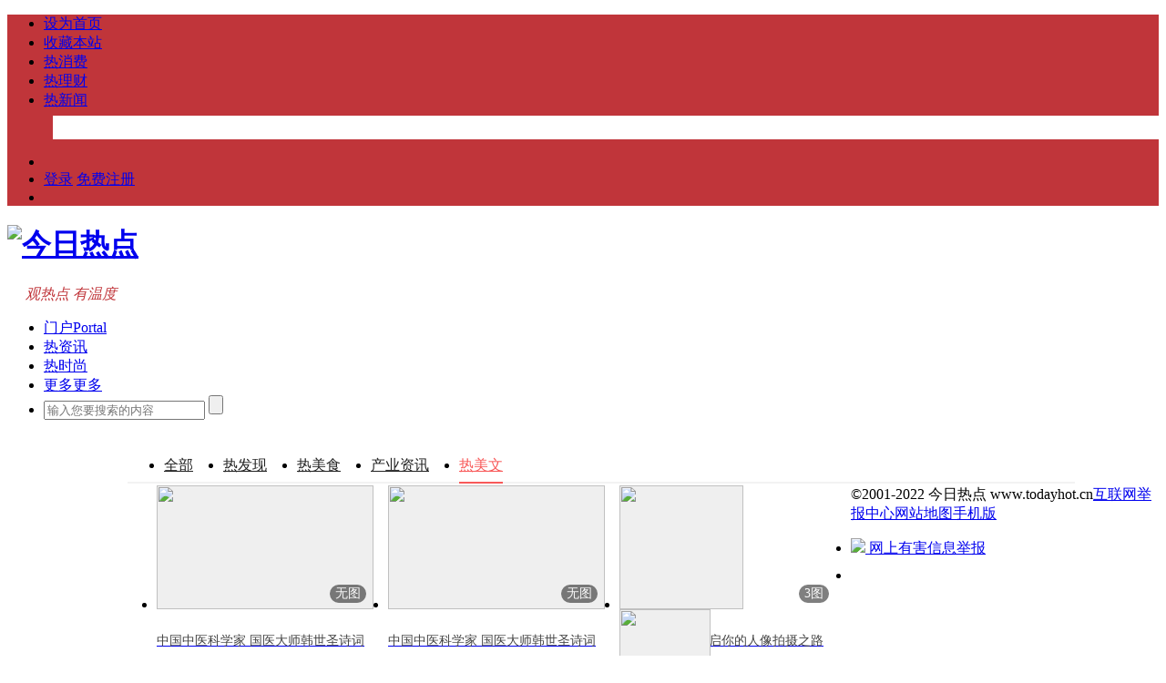

--- FILE ---
content_type: text/html; charset=gbk
request_url: http://www.todayhot.cn/zixun/meiti/meiwen/
body_size: 8952
content:
	 
    
   <!DOCTYPE html PUBLIC "-//W3C//DTD XHTML 1.0 Transitional//EN" "http://www.w3.org/TR/xhtml1/DTD/xhtml1-transitional.dtd">
<html xmlns="http://www.w3.org/1999/xhtml">
<head>
<meta http-equiv="Content-Type" content="text/html; charset=gbk" />
<meta http-equiv="X-UA-Compatible"content="IE=9; IE=8; IE=7; IE=EDGE">
<title>热美文-今日热点 -  观热点 有温度!</title>

<meta name="keywords" content="热美文" />
<meta name="description" content="热美文 " />
<meta name="generator" content="Discuz! X3.2" />
<meta name="author" content="Discuz! Team and Comsenz UI Team" />
<meta name="copyright" content="2001-2013 Comsenz Inc." />
<meta name="MSSmartTagsPreventParsing" content="True" />
<meta http-equiv="MSThemeCompatible" content="Yes" />
<base href="http://www.todayhot.cn/" /><link rel="stylesheet" type="text/css" href="data/cache/style_3_common.css?tlO" /><link rel="stylesheet" type="text/css" href="data/cache/style_3_portal_list.css?tlO" /><script type="text/javascript">var STYLEID = '3', STATICURL = 'static/', IMGDIR = 'static/image/common', VERHASH = 'tlO', charset = 'gbk', discuz_uid = '0', cookiepre = 'A5P2_2132_', cookiedomain = '', cookiepath = '/', showusercard = '1', attackevasive = '0', disallowfloat = 'newthread', creditnotice = '1|威望|,2|金钱|,3|贡献|', defaultstyle = '', REPORTURL = 'aHR0cDovL3d3dy50b2RheWhvdC5jbi96aXh1bi9tZWl0aS9tZWl3ZW4v', SITEURL = 'http://www.todayhot.cn/', JSPATH = 'static/js/', CSSPATH = 'data/cache/style_', DYNAMICURL = '';</script>
<script src="static/js/common.js?tlO" type="text/javascript"></script>
<SCRIPT language=javascript> 
<!-- 
window.onerror=function(){return true;} 
// --> 
</SCRIPT> 

 <meta name="application-name" content="今日热点" />
<meta name="msapplication-tooltip" content="今日热点" />
<meta name="msapplication-task" content="name=门户;action-uri=http://www.todayhot.cn;icon-uri=http://www.todayhot.cn/static/image/common/portal.ico" /><meta name="msapplication-task" content="name=社区;action-uri=http://www.todayhot.cn/forum.php;icon-uri=http://www.todayhot.cn/static/image/common/bbs.ico" />
<link rel="stylesheet" id="css_widthauto" type="text/css" href='data/cache/style_3_widthauto.css?tlO' /><script src="template/xlmm_zx/image/jquery-1.8.3.min.js?tlO" type="text/javascript"></script>
     <script type="text/javascript">
     var jQ = jQuery.noConflict();</script>
 <script src="template/xlmm_zx/image/xlmm.js" type="text/javascript" type="text/javascript"></script>
<script src="static/js/portal.js?tlO" type="text/javascript"></script>
<style type="text/css">
.livethreadtitle .xst , .xst {
height: 18px;
font: normal 18px/18px "microsoft yahei",tahoma,arial,"Hiragino Sans GB","\5b8b\4f53";
}


</style>
</head>

<body id="nv_portal" class="pg_list pg_list_1 pg_list_9 pg_list_26" onkeydown="if(event.keyCode==27) return false;">
<div id="append_parent"></div><div id="ajaxwaitid"></div>
                 <div id="hjpassport" style="background:#c0353a;">
    <div id="pass_c" class="cf">
         <ul id="pass_c_l" class="cf">
      <li class="common"><a href="javascript:;"  onclick="setHomepage('http://www.todayhot.cn/');">设为首页</a> </li><li class="common"><a href="http://www.todayhot.cn/"  onclick="addFavorite(this.href, '今日热点');return false;">收藏本站</a> </li><li class="common"><a href="fashion/xiaofei" >热消费</a> </li><li class="common"><a href="focus/licai" >热理财</a> </li><li class="common"><a href="zixun/xinwen" >热新闻</a> </li><li class="common" style="margin-top:6px;background:#FFFFFF; height:26px; margin-left: 10px; overflow:hidden"> </li>
      	    				   </ul>
      <ul id="passport_userinfo">
         				<li class="pass_log cf">	</li>
                     <li class="pass_log cf">
                    <a href="member.php?mod=logging&amp;action=login" onClick="showWindow('login', this.href)"><span>登录</span></a>
                    <a href="member.php?mod=register" target="_blank"><span>免费注册</span></a>
                    <i class="split_border"></i>
                </li>
                               
            <li class="wx pass_x">
                <div class="wx_t pass_x_t">
<a href="javascript:;" id="qmenu" onMouseOver="delayShow(this, function () {showMenu({'ctrlid':'qmenu','pos':'34!','ctrlclass':'a','duration':2});showForummenu(0);})"></a>
                </div>
            </li>
         </ul>
                                              </div>
</div>
                     
<div class="header_wrap">    <div class="header clearfix">
        
        <h1><a href="http://www.Todayhot.cn/" title="今日热点"><img src="template/xlmm_zx/image/logo.png" alt="今日热点" border="0" /></a></h1><span class="z" style=" color:#c0353a;  padding:28px 0 0 20px;font-size:16px"><em>观热点 有温度</em>      	
</span>
        
        
        <ul class="main_nav" id="hideSearchBox"><li class="navspan xlmmnv0 hover"id="mn_portal" ><a href="http://www.todayhot.cn" hidefocus="true" title="Portal"  >门户<span>Portal</span></a></li><li class="navspan xlmmnv1"id="mn_N1f96" ><a href="zixun" hidefocus="true"  >热资讯</a></li><li class="navspan xlmmnv2"id="mn_N4f4b" ><a href="fashion" hidefocus="true"  >热时尚</a></li>            <li class="icons more_functions " id="xlmmhm" onMouseOver="showMenu({'ctrlid':this.id,'ctrlclass':'hover','duration':2})"><a href="javascript:;">更多<span>更多</span></a>      			
 </li>
      <li class="search_league">
                <div class="search_box">
             <form class="xlmm-hd-search" id="scbar_form" method="post" autocomplete="off" onSubmit="searchFocus($('scbar_txt'))" action="search.php?searchsubmit=yes" target="_blank">
        <input type="hidden" name="mod" id="scbar_mod" value="portal" />
<input type="hidden" name="formhash" value="a1c3af2f" />
        <input type="hidden" name="srchtype" value="title" />
        <input type="hidden" name="srhfid" value="" />
        <input type="hidden" name="srhlocality" value="forum::mypage" />
              <input type="hidden" name="searchsubmit" value="yes"/>
                   <input type="text" class="search_key_input" name="srchtxt" value="" placeholder="输入您要搜索的内容" autocomplete="off" id="topTxtKeyWord" value="">
                    <a href="javascript:;"><input type="submit" name="submit" value="" class="search_submit_t" id="topsearch_submit" /></a>
          </form>
                </div>
                    
            </li>
        </ul>

    </div>
</div>
<div id="qmenu_menu" class="p_pop blk" style="display: none;">
<div class="ptm pbw hm">
请 <a href="javascript:;" class="xi2" onclick="lsSubmit()"><strong>登录</strong></a> 后使用快捷导航<br />没有帐号？<a href="member.php?mod=register" class="xi2 xw1">立即注册</a>
</div>
<div id="fjump_menu" class="btda"></div></div>
<div class="wp">
<div class="wuserbox">
<ul class="user-layer block" id="xlmmhm_menu" style="display: none; margin-left:-86px; width:260px;"><li class="navmspan"id="mn_portal" ><a href="http://www.todayhot.cn" hidefocus="true" title="Portal"  >门户<span>Portal</span></a></li><li class="navmspan"id="mn_N1f96" ><a href="zixun" hidefocus="true"  >热资讯</a></li><li class="navmspan"id="mn_N4f4b" ><a href="fashion" hidefocus="true"  >热时尚</a></li><li class="navmspan"id="mn_N1818" ><a href="focus" hidefocus="true"  >热关注</a></li></ul>
</div></div>

<script>
var aliyun_recommend_opts={
'url':'http://www.todayhot.cn/zixun/meiti/meiwen/',
'title':'热美文'
};
</script>
<div id="wp" class="wp">
 	<style>
.xlmmfgs {position: fixed;left: 0;right: 0;bottom: 0;z-index: 99999;-webkit-animation: pop-show 0.5s cubic-bezier(0.215,0.61,0.355,1) forwards;animation: pop-show 0.5s cubic-bezier(0.215,0.61,0.355,1) forwards;}
.xlmmfgsgb {background: rgba(51,51,51,.9);width: 100%;height: 38px;line-height: 38px;color: #fff;}
.xlmmfgsgb a {line-height: 35px;padding: 0 10px;font-size: 26px;color: #fff;}
.xlmmfgsgb a:hover {color: #eb7350;}
.xlmmfgslb {background: rgba(0,0,0,.92);padding-bottom: 15px;}
.xlmmfgslb .wp {width: 846px !important;padding: 12px 15px;}
.xlmmfgslb .xlmmfglistit {position: relative;display: block;float: left;width: 123px;height: 73px;margin: 10px 0 0 10px;overflow: hidden;}
.xlmmsactives .xlmmactive1 sup, .xlmmsactives .xlmmactive2 sup, .xlmmsactives .xlmmactive3 sup, .xlmmsactives .xlmmactive4 sup, .xlmmsactives .xlmmactive5 sup, .xlmmsactives .xlmmactive6 sup, .xlmmfgslb .xlmmfglistit.curs sup, .xlmmfgslb .xlmmfglistit.cur sup {position: absolute;top: 2px;right: 2px;height: 30px;width: 30px;text-indent: -9999em;background-color: transparent;background: url(template/xlmm_zx/image/styleicon.png) no-repeat;line-height: 22px;text-align: center;color: #FFF;}
.xlmmfgslb .xlmmfglistit span {background: #ed4040;width: 119px;height: 69px;display: block;border: 2px solid #0f1012;overflow: hidden;}
.xlmmfgslb .xlmmfglistit:hover span {border-color: #eee;}
.xlmmfgslb .xlmmfglistit p.tplname {position: absolute;visibility: hidden;bottom: 1px;left: 2px;right: 2px;height: auto;padding: 2px 0;line-height: 18px;background: #2c2c2c;background: rgba(74,74,74,0.6);text-align: center;color: #fff;}
.xlmmfgslb .xlmmfglistit:hover p.tplname {visibility: visible;}
.xlmmfgsdb {text-align: center;}
.xlmmfgsdb .xlmmfgsbt {background: #de5045;padding: 2px 13px;color: #fff;border: 1px solid #E35309;border-radius: 3px;}
</style>



<style>
body { background:#FFFFFF !important;}

/* 图片导航 */
#xlmm-pbl {margin: 15px auto;background: #fff;height: 36px;width: 1000px;top: -51px;}
#xlmm-pbl #sub-channel {width: 1000px;position: absolute;border-bottom: 2px solid #f2f2f2;left: 50%;margin-left: -500px;}
#xlmm-pbl #sub-channel .sub-list:first-child {margin-left: 0;}
#xlmm-pbl #sub-channel .sub-list {position: relative;left: 0s;margin-left: 33px;float: left;}
#xlmm-pbl #sub-channel .sub-list .sub-item {margin-bottom: -2px;line-height: 36px;font-size: 16px;color: #222;display: block;outline: 0;}
#xlmm-pbl #sub-channel .sub-list .sub-selected {color: #f85959;border-bottom: 2px solid #f85959;}
#xlmm-pbl #sub-channel .sub-list .image {color: #f85959;border-bottom: 2px solid #f85959;}

/* 图片列表 */
#xlmm-pbl-list {width: 1016px;margin: 20px auto;}
#xlmm-pbl-list .imgList {position:relative}
#xlmm-pbl-list .img-item {float: left;width: 238px;height: 204px;padding-right: 16px;padding-bottom: 46px;}
#xlmm-pbl-list .image-wrap {background-color: #efefef;}
.detail-wrapper a {color: #406599;}
#xlmm-pbl-list .img-item .img-box {position: relative;width: 100%;height: 136px;}
#xlmm-pbl-list .img-item .pic-num {position: absolute;right: 8px;bottom: 7px;padding: 0 6px;height: 20px;background: #000;background: rgba(0,0,0,.5);border-radius: 10px;color: #fafafa;font-size: 14px;text-align: center;line-height: 20px;}
#xlmm-pbl-list .small {width: 100px;height: 67px;margin-bottom: 2px;}
#xlmm-pbl-list .middle {width: 136px;height: 136px;}
#xlmm-pbl-list .large {width: 238px;height: 136px;}
#xlmm-pbl-list .image-wrap  img {width: 100%;height: 100%;}
#xlmm-pbl-list .info {padding-top: 12px;}
#xlmm-pbl-list .info  .des {font-size: 14px;color: #444;display: -webkit-box;-webkit-box-orient: vertical;-webkit-line-clamp: 2;overflow: hidden;text-overflow: ellipsis;}
#xlmm-pbl-list .info  .extra {padding-top: 10px;color: #999;}

#xlmm-pbl-list  .cloadmore {display: block ;cursor: pointer;width: 190px;height: 30px;line-height: 30px;margin: 20px auto;font-size: 14px;text-align: center;color: #fff;background: #d8d8d8;border-radius: 4px; margin-top:0;}
#xlmm-pbl-list .loading {display: block ;width: 32px;height: 32px;margin: 18px auto;font-size: 16px;background: url([data-uri]) no-repeat center;}

</style><style id="diy_style" type="text/css"></style>
<!--[diy=xlmm-t]--><div id="xlmm-t" class="area"></div><!--[/diy]-->

<!--[if lt IE 9 ]><style>#xlmm-pbl{border-bottom:2px solid #f2f2f2;}</style><![endif]-->

<!--图片导航-->
<div id="xlmm-pbl">

<ul id="sub-channel">

<li class="sub-list" style="left: 0px;"><a href="" class="sub-item image">全部</a></li>
   
 <li class="sub-list" style="left: 0px;"> <a href="http://www.todayhot.cn/zixun/meiti/faxian/" class="sub-item ">热发现</a></li>
 <li class="sub-list" style="left: 0px;"> <a href="http://www.todayhot.cn/zixun/meiti/meishi/" class="sub-item ">热美食</a></li>
 <li class="sub-list" style="left: 0px;"> <a href="http://www.todayhot.cn/portal.php?mod=list&catid=27" class="sub-item ">产业资讯</a></li>
 <style>#xlmm-pbl #sub-channel .sub-list .image {color: #222;border-bottom: 0;}</style><li class="sub-list" style="left: 0px;"> <a href="http://www.todayhot.cn/zixun/meiti/meiwen/" class="sub-item  sub-selected">热美文</a></li>
	 					

</ul>

</div>
 					


<!--图片瀑布流-->
<div id="xlmm-pbl-list" style="margin-top: 20px;">
<div id="threadlist">
<ul id="waterfall" class="imgList clearfix" data-node="imgList">

      
<li class="img-item ">
    <a href="http://www.todayhot.cn/info/54907-1.html" target="_blank">
        <div class="img-box clearfix">
            <span class="pic-num">无图</span>
           <div class="image-wrap large">
          <img src="template/xlmm_zx/image/nopic.gif">
            </div>
                 
        </div>

        <div class="info">
            <p class="des">中国中医科学家 国医大师韩世圣诗词</p>
            <p class="extra">
                
                <span>xiaobian&nbsp;</span>
                
                
                <span> 0评论&nbsp;</span>
                
                <span>2022-9-21 13:47</span>
            </p>
        </div>
    </a>
</li>


 			
<li class="img-item ">
    <a href="http://www.todayhot.cn/info/54906-1.html" target="_blank">
        <div class="img-box clearfix">
            <span class="pic-num">无图</span>
           <div class="image-wrap large">
          <img src="template/xlmm_zx/image/nopic.gif">
            </div>
                 
        </div>

        <div class="info">
            <p class="des">中国中医科学家 国医大师韩世圣诗词</p>
            <p class="extra">
                
                <span>xiaobian&nbsp;</span>
                
                
                <span> 0评论&nbsp;</span>
                
                <span>2022-9-21 10:46</span>
            </p>
        </div>
    </a>
</li>


 			
<li class="img-item ">
    <a href="http://www.todayhot.cn/info/51757-1.html" target="_blank">
        <div class="img-box clearfix">
            <span class="pic-num">3图</span>
       	        <div class="image-wrap middle z">
 <img src="data/attachment/portal/202006/22/182611je91rcwllc4oyowr.jpg"> 			
            </div>
 	 	           <div class="image-wrap small y">
 <img src="data/attachment/portal/202006/22/182611pw3ttvtv6wwgbvsn.jpg"> 			
            </div>
 	 	           <div class="image-wrap small y">
 <img src="data/attachment/portal/202006/22/182612zkazcixlznpke58p.jpg"> 			
            </div>
             
        </div>

        <div class="info">
            <p class="des">来图云摄影：开启你的人像拍摄之路</p>
            <p class="extra">
                
                <span>xiaobian&nbsp;</span>
                
                
                <span> 0评论&nbsp;</span>
                
                <span>2020-6-22 18:26</span>
            </p>
        </div>
    </a>
</li>


 			
<li class="img-item ">
    <a href="http://www.todayhot.cn/info/51273-1.html" target="_blank">
        <div class="img-box clearfix">
            <span class="pic-num">无图</span>
           <div class="image-wrap large">
          <img src="template/xlmm_zx/image/nopic.gif">
            </div>
                 
        </div>

        <div class="info">
            <p class="des">可么多么牵手哆啦A梦，陪伴与爱从未缺席</p>
            <p class="extra">
                
                <span>xiaobian&nbsp;</span>
                
                
                <span> 0评论&nbsp;</span>
                
                <span>2020-5-18 09:00</span>
            </p>
        </div>
    </a>
</li>


 			
<li class="img-item ">
    <a href="http://www.todayhot.cn/info/50711-1.html" target="_blank">
        <div class="img-box clearfix">
            <span class="pic-num">1图</span>
                <div class="image-wrap large">
 <img src="data/attachment/portal/202004/08/112246b2cm822tii22l60b.jpg"> 			
            </div>            
        </div>

        <div class="info">
            <p class="des">春游江淮请您来丨砀山一下梨花雪，就惊艳了整个春天！</p>
            <p class="extra">
                
                <span>xiaobian&nbsp;</span>
                
                
                <span> 0评论&nbsp;</span>
                
                <span>2020-4-8 11:23</span>
            </p>
        </div>
    </a>
</li>


 			
<li class="img-item ">
    <a href="http://www.todayhot.cn/info/50025-1.html" target="_blank">
        <div class="img-box clearfix">
            <span class="pic-num">无图</span>
           <div class="image-wrap large">
          <img src="template/xlmm_zx/image/nopic.gif">
            </div>
                 
        </div>

        <div class="info">
            <p class="des">美誉度美六胜肽抗摔精华液淡化细纹提亮补水保湿六胜肽抗衰原液</p>
            <p class="extra">
                
                <span>xiaobian&nbsp;</span>
                
                
                <span> 0评论&nbsp;</span>
                
                <span>2020-1-10 12:18</span>
            </p>
        </div>
    </a>
</li>


 			
<li class="img-item ">
    <a href="http://www.todayhot.cn/info/45263-1.html" target="_blank">
        <div class="img-box clearfix">
            <span class="pic-num">无图</span>
           <div class="image-wrap large">
          <img src="template/xlmm_zx/image/nopic.gif">
            </div>
                 
        </div>

        <div class="info">
            <p class="des">悠季瑜伽“天使之军”是怎样炼成的？</p>
            <p class="extra">
                
                <span>xiaobian&nbsp;</span>
                
                
                <span> 0评论&nbsp;</span>
                
                <span>2019-1-29 13:54</span>
            </p>
        </div>
    </a>
</li>


 			
<li class="img-item ">
    <a href="http://www.todayhot.cn/info/45235-1.html" target="_blank">
        <div class="img-box clearfix">
            <span class="pic-num">1图</span>
                <div class="image-wrap large">
 <img src="data/attachment/portal/201901/23/112803ga1a33trmhyh5aas.jpg"> 			
            </div>            
        </div>

        <div class="info">
            <p class="des">号百控股联手CIBN嗨播将为您奉献一场纯粹的交响音乐会</p>
            <p class="extra">
                
                <span>xiaobian&nbsp;</span>
                
                
                <span> 0评论&nbsp;</span>
                
                <span>2019-1-23 11:28</span>
            </p>
        </div>
    </a>
</li>


 			
<li class="img-item ">
    <a href="http://www.todayhot.cn/info/45234-1.html" target="_blank">
        <div class="img-box clearfix">
            <span class="pic-num">1图</span>
                <div class="image-wrap large">
 <img src="data/attachment/portal/201901/23/112213tirh3fffulipx0t4.jpg"> 			
            </div>            
        </div>

        <div class="info">
            <p class="des">号百控股旗下天翼视讯为你奉上一场经典的《天鹅湖》</p>
            <p class="extra">
                
                <span>xiaobian&nbsp;</span>
                
                
                <span> 0评论&nbsp;</span>
                
                <span>2019-1-23 11:22</span>
            </p>
        </div>
    </a>
</li>


 			
<li class="img-item ">
    <a href="http://www.todayhot.cn/info/45138-1.html" target="_blank">
        <div class="img-box clearfix">
            <span class="pic-num">1图</span>
                <div class="image-wrap large">
 <img src="data/attachment/portal/201901/10/094810yceo1bfp23v521r3.jpg"> 			
            </div>            
        </div>

        <div class="info">
            <p class="des">深入灵魂的造诣精巧绝伦的天工</p>
            <p class="extra">
                
                <span>xiaobian&nbsp;</span>
                
                
                <span> 0评论&nbsp;</span>
                
                <span>2019-1-10 09:48</span>
            </p>
        </div>
    </a>
</li>


 			
<li class="img-item ">
    <a href="http://www.todayhot.cn/info/45130-1.html" target="_blank">
        <div class="img-box clearfix">
            <span class="pic-num">1图</span>
                <div class="image-wrap large">
 <img src="data/attachment/portal/201901/09/110102zn3eq7qhzh3wuqh2.jpg"> 			
            </div>            
        </div>

        <div class="info">
            <p class="des">博物馆设计经典之作——兰州鲜卑文化博物馆还原千年历史</p>
            <p class="extra">
                
                <span>xiaobian&nbsp;</span>
                
                
                <span> 0评论&nbsp;</span>
                
                <span>2019-1-9 11:01</span>
            </p>
        </div>
    </a>
</li>


 			
<li class="img-item ">
    <a href="http://www.todayhot.cn/info/45057-1.html" target="_blank">
        <div class="img-box clearfix">
            <span class="pic-num">无图</span>
           <div class="image-wrap large">
          <img src="template/xlmm_zx/image/nopic.gif">
            </div>
                 
        </div>

        <div class="info">
            <p class="des">【科协会史股】风雨兼程，中国科协与新中国一起成长</p>
            <p class="extra">
                
                <span>xiaobian&nbsp;</span>
                
                
                <span> 0评论&nbsp;</span>
                
                <span>2018-12-28 17:41</span>
            </p>
        </div>
    </a>
</li>


 			
<li class="img-item ">
    <a href="http://www.todayhot.cn/info/45040-1.html" target="_blank">
        <div class="img-box clearfix">
            <span class="pic-num">1图</span>
                <div class="image-wrap large">
 <img src="data/attachment/portal/201812/26/140229t9aa4al9unoz1e4u.jpg"> 			
            </div>            
        </div>

        <div class="info">
            <p class="des">千年滕王阁</p>
            <p class="extra">
                
                <span>xiaobian&nbsp;</span>
                
                
                <span> 0评论&nbsp;</span>
                
                <span>2018-12-26 14:03</span>
            </p>
        </div>
    </a>
</li>


 			</ul>
<div id="tmppic" style="display: none;"></div>
        </div>

</div>
<!--[diy=xlmm-f]--><div id="xlmm-f" class="area"></div><!--[/diy]-->
<script type="text/javascript" reload="1">
</script>	</div>
<script>
(function () {
   if (typeof(aliyun_recommend_opts) == "object") {
      var key = [];
      for (var i in aliyun_recommend_opts) {
         key.push(i);
      }
      var img = new Image();
      var d = new Date().getTime();
      img.onload = function () {
         img = null;
      }
      img.onerror = function () {
         img = null;
      }
      var Src = "http://rc.so.cnzz.net/stat.gif?url=" + encodeURIComponent(window.location.href) + "&ts=" + d;
      for (var i = 0; i < key.length; i++) {
      	 if (key[i] == 'url') continue;
         if (aliyun_recommend_opts[key[i]]) {
            Src += "&" + key[i] + "=" + encodeURIComponent(aliyun_recommend_opts[key[i]]);
         }
      }
      if (key[0]) {
         img.src = Src;
      }
   }
})();
</script><div id="ft" class="cl" style="border:0;">
<div id="aboutus"><div class="wp"><span>&copy;2001-2022 今日热点 www.todayhot.cn</span><a href="javascript:;">互联网举报中心</a><a href="javascript:;"></span><a href="sitemap.html" >网站地图</a><a href="http://www.Todayhot.cn/forum.php?mobile=yes" >手机版</a></div></div>
<script src="home.php?mod=misc&ac=sendmail&rand=1768752027" type="text/javascript"></script>
 <ul class="toolbar">
 <li class="tool-item report-item"><a href="javascript:;"  onclick="showWindow('miscreport', 'misc.php?mod=report&url='+REPORTURL);return false;"><img src="template/xlmm_zx/image/xlmmjb.png"> <span>网上有害信息举报</span></a></li>
  <li class="tool-item"><a title="刷新" onclick="window.location.href=window.location.href;"><i style="font-size: 26px; color: rgb(255, 255, 255);">&#8635;</i></a></li>
   <li id="iGo2Top" class="tool-item" style="display:none;"><a title="返回顶部" href="javascript:void(0);"><i style="font-size: 18px; font-weight:700; color: rgb(255, 255, 255);">︿</i></a></li>
  </ul>
<script type="text/javascript">
 (function($){ 
$(window).scroll(function(){
     var sc=$(window).scrollTop();
     var rwidth=$(window).width()
         if(sc>0){
    $("#iGo2Top").css("display","block");
    }else{
 $("#iGo2Top").css("display","none");
    }
    })
  $("#iGo2Top").click(function(){
    var sc=$(window).scrollTop();
   $('body,html').animate({scrollTop:0},600);
    })  })(jQuery)

</script> 
			<div id="discuz_tips" style="display:none;"></div>
			<script type="text/javascript">
				var tipsinfo = '43719504|X3.2|0.6||0||0|7|1768752027|66261998f677624dd84c6ad26b8ee4ff|2';
			</script>
			<script src="http://discuz.gtimg.cn/cloud/scripts/discuz_tips.js?v=1" type="text/javascript" charset="UTF-8"></script><script type="text/javascript"> jQuery(document).ready(function () { initLoad() })</script>

</body>
</html>


